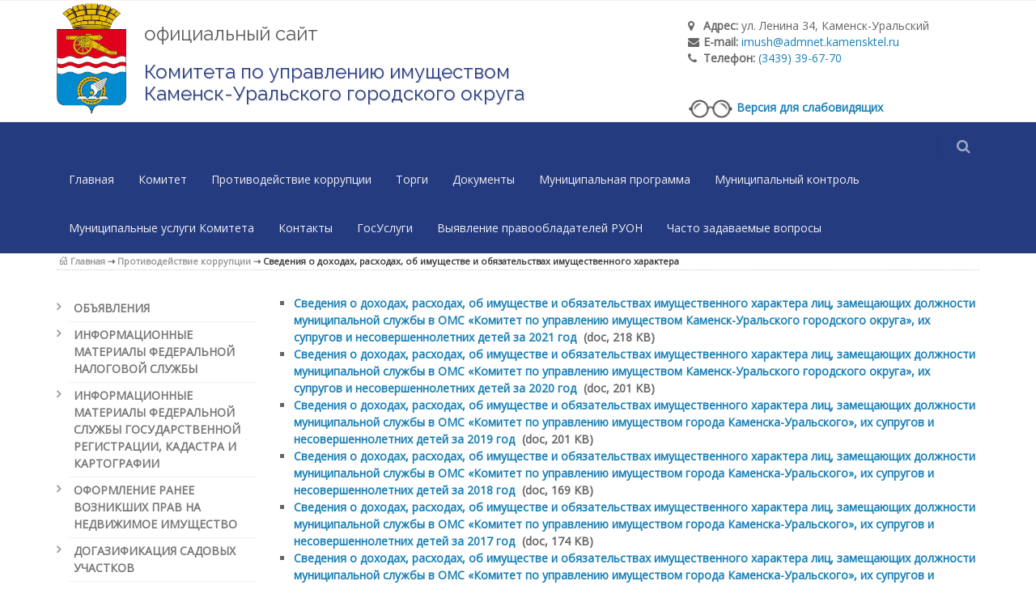

--- FILE ---
content_type: text/html; charset=UTF-8
request_url: https://imush.kamensk-uralskiy.ru/protivodejstvie_korrupcii/svedenija_o_dohodah_rashodah_ob_imushhestve_i_objazatelstvah_imushhestvennogo_haraktera.html
body_size: 7478
content:
<!DOCTYPE html>
<!--[if IE 8]><html class="ie ie8"> <![endif]-->
<!--[if IE 9]><html class="ie ie9"> <![endif]-->
<!--[if gt IE 9]><!--><html><!--<![endif]-->
<head>
<meta charset="utf-8" />
<title>Сведения о доходах, расходах, об имуществе и обязательствах имущественного характера</title>
<meta property="og:site_name" content="Комитет по управлению имуществом - официальный портал" />
<meta property="og:image" content="https://imush.kamensk-uralskiy.ru/uploads/logotype.png" />
<meta property="og:locale" content="ru_RU" />
<meta property="og:type" content="website" />
<meta property="og:url" content="https://imush.kamensk-uralskiy.ru/protivodejstvie_korrupcii/svedenija_o_dohodah_rashodah_ob_imushhestve_i_objazatelstvah_imushhestvennogo_haraktera.html" />
<meta property="og:title" content="Сведения о доходах, расходах, об имуществе и обязательствах имущественного характера" />
<meta name="author" content="ОИТСЗИ" />
<meta name="copyright" content="&amp;copy; ОМС Комитет по управлению имуществом города Каменска-Уральского" />
<meta name="viewport" content="width=device-width, maximum-scale=1, initial-scale=1, user-scalable=0" />
<meta name="application-name" content="Комитет по управлению имуществом" />
<meta name="apple-mobile-web-app-title" content="Комитет по управлению имуществом" />
<meta name="msapplication-TileColor" content="#FFFFFF" />
<!--[if IE]><meta http-equiv='X-UA-Compatible' content='IE=edge,chrome=1'><![endif]-->
<link href="https://fonts.googleapis.com/css?family=Open+Sans:300,400%7CRaleway:300,400,500,600,700%7CLato:300,400,400italic,600,700" rel="stylesheet" type="text/css" />
<link href="https://imush.kamensk-uralskiy.ru/themes/default/css/bootstrap.min.css" rel="stylesheet" type="text/css" />
<link href="https://imush.kamensk-uralskiy.ru/themes/default/css/essentials.css" rel="stylesheet" type="text/css" />
<link href="https://imush.kamensk-uralskiy.ru/themes/default/css/layout.css" rel="stylesheet" type="text/css" />
<link href="https://imush.kamensk-uralskiy.ru/themes/default/css/plugin-hover-buttons.css" rel="stylesheet" type="text/css" />
<link href="https://imush.kamensk-uralskiy.ru/themes/default/css/header.css" rel="stylesheet" type="text/css" />
<link href="https://imush.kamensk-uralskiy.ru/themes/default/css/darkblue.css" rel="stylesheet" type="text/css" />
<link href="https://imush.kamensk-uralskiy.ru/themes/default/css/thema.css" rel="stylesheet" type="text/css" />
<link href="https://imush.kamensk-uralskiy.ru/themes/default/css/style.css?nocache=202104278" rel="stylesheet" type="text/css" />
<link href="https://imush.kamensk-uralskiy.ru/themes/default/css/bvi.min.css" rel="stylesheet" type="text/css" />
<script type="text/javascript" src="https://imush.kamensk-uralskiy.ru/themes/default/js/jquery.js"></script>
<script type="text/javascript" src="https://imush.kamensk-uralskiy.ru/themes/default/js/js.cookie.min.js"></script>
<script type="text/javascript" src="https://imush.kamensk-uralskiy.ru/themes/default/js/bvi-init.js"></script>
<script type="text/javascript" src="https://imush.kamensk-uralskiy.ru/themes/default/js/bvi.min.js"></script>
<script>window.jQuery || document.write('<script src="http://ajax.googleapis.com/ajax/libs/jquery/2.1.4/jquery.min.js"><\/script>')</script>
<link href="https://imush.kamensk-uralskiy.ru/rss.xml" type="application/rss+xml" rel="alternate" title="RSS лента" />
<link href="https://imush.kamensk-uralskiy.ru/favicon.ico?1" type="image/x-icon" rel="shortcut icon" />
<link href="https://imush.kamensk-uralskiy.ru/favicon_16x16.png?1" type="image/png" rel="icon" sizes="16x16" />
<link href="https://imush.kamensk-uralskiy.ru/favicon_32x32.png?1" type="image/png" rel="icon" sizes="32x32" />
<link href="https://imush.kamensk-uralskiy.ru/themes/default/images/apple-touch-icon-57x57.png"   rel="apple-touch-icon-precomposed" sizes="57x57" />
<link href="https://imush.kamensk-uralskiy.ru/themes/default/images/apple-touch-icon-72x72.png"   rel="apple-touch-icon-precomposed" sizes="72x72" />
<link href="https://imush.kamensk-uralskiy.ru/themes/default/images/apple-touch-icon-114x114.png" rel="apple-touch-icon-precomposed" sizes="114x114" />
<link href="https://imush.kamensk-uralskiy.ru/themes/default/images/apple-touch-icon-120x120.png" rel="apple-touch-icon-precomposed" sizes="120x120" />
<link href="https://imush.kamensk-uralskiy.ru/themes/default/images/apple-touch-icon-144x144.png" rel="apple-touch-icon-precomposed" sizes="144x144" />
<link href="https://imush.kamensk-uralskiy.ru/themes/default/images/apple-touch-icon-152x152.png" rel="apple-touch-icon-precomposed" sizes="152x152" />
<script>var url_theme = 'https://imush.kamensk-uralskiy.ru/themes/default/';</script>

    <script type="application/ld+json">
    {
        "@context": "http://schema.org",
        "@type": "BreadcrumbList",
        "itemListElement": [{
            "@type": "ListItem",
            "position": 1,
            "item": 
            {
                "@id": "https://imush.kamensk-uralskiy.ru/",
                "name": "Главная"
            }
        },
        {
        "@type": "ListItem",
        "position": 2,
        "item": 
        {
            "@id": "https://imush.kamensk-uralskiy.ru/protivodejstvie_korrupcii.html",
            "name": "Противодействие коррупции"
        }
    },
    {
        "@type": "ListItem",
        "position": 3,
        "item": 
        {
            "@id": "https://imush.kamensk-uralskiy.ru/protivodejstvie_korrupcii/svedenija_o_dohodah_rashodah_ob_imushhestve_i_objazatelstvah_imushhestvennogo_haraktera.html",
            "name": "Сведения о доходах, расходах, об имуществе и обязательствах имущественного характера"
        }
    }]
    }
    </script></head>
<body class="smoothscroll enable-animation">

<div id="wrapper">
	<div id="topBar">
		<div class="border-top block clearfix" id="myheader">
			<div class="container">
                <div class="row">
                    <div class="col-lg-1 col-md-1">
                        <a href="/" class="header_logo"><img src="https://imush.kamensk-uralskiy.ru/themes/default/images/logo.png" alt="" /></a>
                    </div>
                    <div class="col-lg-7 col-md-8">
                        <h1><a href="/">официальный сайт <span class="msp1">Комитета по управлению имуществом</span> <span>Каменск-Уральского городского округа</span></a></h1>
                    </div>
                    <div class="col-lg-4 col-md-3">
                        <address style="top: 20px; position: absolute;">
                            <p>
        						<span class="block"><strong><i class="fa fa-map-marker" style="width: 15px;"></i> Адрес:</strong> ул. Ленина 34, Каменск-Уральский</span>
        						<span class="block"><strong><i class="fa fa-envelope" style="width: 15px;"></i> E-mail:</strong> <a href="mailto:imush@admnet.kamensktel.ru">imush@admnet.kamensktel.ru</a></span>
                                <span class="block"><strong><i class="fa fa-phone" style="width: 15px;"></i> Телефон:</strong> <a href="tel:83439396770">(3439) 39-67-70</a></span>
    			            </p>   
                        </address>
						<p class="visibility">
        					<span class="block"><a href="#" class="bvi-open" title="Версия сайта для слабовидящих"><strong><i class="glasses" style="width: 15px; margin-right: 5px"></i> Версия для слабовидящих</a></span>
						</p>
                    </div>
                </div>
			</div>
		</div>
	</div>

    <div id="header" class="sticky header-sm clearfix">
    	<div class="search-box over-header">
    		<a id="closeSearch" href="#" class="glyphicon glyphicon-remove"></a>
    		<form action="https://imush.kamensk-uralskiy.ru/search.html" method="get" autocomplete="off">
    			<input type="text" name="query" class="form-control" placeholder="Поиск по сайту..." />
    		</form>
    	</div> 
        
    	<header id="topNav">
    		<div class="container">
    			<button class="btn btn-mobile" data-toggle="collapse" data-target=".nav-main-collapse">
    				<i class="fa fa-bars"></i>
    			</button>
    
    			<ul class="pull-right nav nav-pills nav-second-main">
    				<li class="search">
    					<a href="javascript:;">
    						<i class="fa fa-search"></i>
    					</a>
    				</li>
    			</ul>
                
    			<div class="hidden-lg hidden-md" style="position: absolute;">
                    <a href="/" class="logo">
                        <img src="https://imush.kamensk-uralskiy.ru/themes/default/images/logo.png" alt="" />
                        <span class="mobi-text-logo">Комитет по управлению имуществом города Каменска-Уральского</span>
                    </a>
                </div>
    
    			<div class="navbar-collapse pull-left nav-main-collapse collapse nopadding submenu-color">
    				<nav class="nav-main">
    					<ul id="topMain" class="nav nav-pills nav-main">
                        <li class="dropdown"><a href="https://imush.kamensk-uralskiy.ru/index.html">Главная</a></li><li class="dropdown"><a href="https://imush.kamensk-uralskiy.ru/komitet.html">Комитет</a><ul class="dropdown-menu"><li><a href="https://imush.kamensk-uralskiy.ru/komitet/struktura.html">Структура</a></li><li><a href="https://imush.kamensk-uralskiy.ru/komitet/polnomochija_i_funkcii.html">Полномочия и функции</a></li><li><a href="https://imush.kamensk-uralskiy.ru/komitet/podvedomstvennie_uchrezhdenija.html">Подведомственные учреждения</a></li><li><a href="https://imush.kamensk-uralskiy.ru/komitet/kadrovoe_obespechenie.html">Кадровое обеспечение</a></li></ul></li><li class="dropdown"><a href="https://imush.kamensk-uralskiy.ru/protivodejstvie_korrupcii.html">Противодействие коррупции</a><ul class="dropdown-menu"><li><a href="https://imush.kamensk-uralskiy.ru/protivodejstvie_korrupcii/normativnopravovie_i_inie_akti_v_sfere_protivodejstvija_korrupcii.html">Нормативно-правовые и иные акты в сфере противодействия коррупции</a></li><li><a href="https://imush.kamensk-uralskiy.ru/protivodejstvie_korrupcii/antikorrupcionnaja_jekspertiza.html">Антикоррупционная экспертиза</a></li><li><a href="https://imush.kamensk-uralskiy.ru/protivodejstvie_korrupcii/metodicheskie_materiali.html">Методические материалы</a></li><li><a href="https://imush.kamensk-uralskiy.ru/protivodejstvie_korrupcii/formi_dokumentov_svjazannih_s_protivodejstviem_korrupcii_dlja_zapolnenija.html">Формы документов, связанных с противодействием коррупции, для заполнения</a></li><li><a href="https://imush.kamensk-uralskiy.ru/protivodejstvie_korrupcii/svedenija_o_dohodah_rashodah_ob_imushhestve_i_objazatelstvah_imushhestvennogo_haraktera.html">Сведения о доходах, расходах, об имуществе и обязательствах имущественного характера</a></li><li><a href="https://imush.kamensk-uralskiy.ru/protivodejstvie_korrupcii/komissija_po_sobljudeniju_trebovanij_k_sluzhebnomu_povedeniju_i_uregulirovaniju_konflikta_interesov.html">Комиссия по соблюдению требований к служебному поведению и урегулированию конфликта интересов</a></li><li><a href="https://imush.kamensk-uralskiy.ru/protivodejstvie_korrupcii/obratnaja_svjaz.html">Обратная связь</a></li><li><a href="https://imush.kamensk-uralskiy.ru/protivodejstvie_korrupcii/antikorrupcionnoe_prosveshhenie.html">Антикоррупционное просвещение</a></li><li><a href="https://imush.kamensk-uralskiy.ru/protivodejstvie_korrupcii/plan_meroprijatij_po_protivodejstviju_korrupcii.html">План мероприятий по противодействию коррупции</a></li><li><a href="https://imush.kamensk-uralskiy.ru/protivodejstvie_korrupcii/komissiya_po_protivodejstviju_korrupcii.html">Комиссия по противодействию коррупции</a></li><li><a href="https://imush.kamensk-uralskiy.ru/protivodejstvie_korrupcii/dokladi_otcheti_statisticheskaja_informacija.html">Доклады, отчеты, статистическая информация</a></li><li><a href="https://imush.kamensk-uralskiy.ru/protivodejstvie_korrupcii/chasto_zadavaemie_voprosi.html">Часто задаваемые вопросы</a></li><li><a href="https://imush.kamensk-uralskiy.ru/protivodejstvie_korrupcii/obratnaja_svjaz_dlja_soobshhenij_o_faktah_korrupcii.html">Обратная связь для сообщений о фактах коррупции</a></li></ul></li><li class="dropdown"><a href="https://imush.kamensk-uralskiy.ru/torgi.html">Торги</a><ul class="dropdown-menu"><li><a href="https://imush.kamensk-uralskiy.ru/torgi/torgi.html">Торги 2016-2017</a></li><li><a href="https://imush.kamensk-uralskiy.ru/torgi/2018.html">2018</a></li><li><a href="https://imush.kamensk-uralskiy.ru/torgi/2019.html">2019</a></li><li><a href="https://imush.kamensk-uralskiy.ru/torgi/2020.html">2020</a></li><li><a href="https://imush.kamensk-uralskiy.ru/torgi/2021.html">2021</a></li><li><a href="https://imush.kamensk-uralskiy.ru/torgi/2022.html">2022</a><ul class="dropdown-menu"><li><a href="https://imush.kamensk-uralskiy.ru/torgi/2022/realizacija_preimushhestvennogo_prava_vikupa_municipalnogo_imushhestva.html">Реализация преимущественного права выкупа муниципального имущества</a></li></ul></li><li><a href="https://imush.kamensk-uralskiy.ru/torgi/2023.html">2023</a></li><li><a href="https://imush.kamensk-uralskiy.ru/torgi/2024.html">2024</a></li><li><a href="https://imush.kamensk-uralskiy.ru/torgi/2025.html">2025</a></li><li><a href="https://imush.kamensk-uralskiy.ru/torgi/2026.html">2026</a></li></ul></li><li class="dropdown"><a href="https://imush.kamensk-uralskiy.ru/dokumenti.html">Документы</a><ul class="dropdown-menu"><li><a href="https://imush.kamensk-uralskiy.ru/dokumenti/normativnie_dokumenti.html">Нормативные документы</a></li><li><a href="https://imush.kamensk-uralskiy.ru/dokumenti/proekti_normativnih_dokumentov.html">Проекты нормативных документов</a></li><li><a href="https://imush.kamensk-uralskiy.ru/dokumenti/tehnologicheskie_shemi.html">Технологические схемы</a></li><li><a href="https://imush.kamensk-uralskiy.ru/dokumenti/nenormativnie_dokumenti.html">Ненормативные документы</a></li><li><a href="https://imush.kamensk-uralskiy.ru/dokumenti/tkmv.html">ТКМВ</a></li><li><a href="https://imush.kamensk-uralskiy.ru/dokumenti/rekviziti_glavnogo_administratora.html">Реквизиты главного администратора</a></li></ul></li><li class="dropdown"><a href="https://imush.kamensk-uralskiy.ru/municipalnaja_programma.html">Муниципальная программа</a></li><li class="dropdown"><a href="https://imush.kamensk-uralskiy.ru/municipalnij_kontrol.html">Муниципальный контроль</a></li><li class="dropdown"><a href="https://imush.kamensk-uralskiy.ru/municipalnie_uslugi_komiteta.html">Муниципальные услуги Комитета</a><ul class="dropdown-menu"><li><a href="https://imush.kamensk-uralskiy.ru/municipalnie_uslugi_komiteta/administrativnie_reglamenti.html">Административные регламенты</a><ul class="dropdown-menu"><li><a href="https://imush.kamensk-uralskiy.ru/municipalnie_uslugi_komiteta/administrativnie_reglamenti/administrativnie_reglamenti_aktualnaja_redakcija.html">Административные регламенты (актуальная редакция)</a></li><li><a href="https://imush.kamensk-uralskiy.ru/municipalnie_uslugi_komiteta/administrativnie_reglamenti/pervichnye_administrativnie_reglamenti.html">Первичные и изменяющие документы административных регламентов</a></li></ul></li><li><a href="https://imush.kamensk-uralskiy.ru/municipalnie_uslugi_komiteta/socialno_znachimie_municipalnie_uslugi.html">Социально значимые муниципальные услуги</a></li><li><a href="https://imush.kamensk-uralskiy.ru/municipalnie_uslugi_komiteta/superservis_cifrovoe_ispolnitelnoe_proizvodstvo.html">Суперсервис «Цифровое исполнительное производство»</a></li></ul></li><li class="dropdown"><a href="https://imush.kamensk-uralskiy.ru/kontakti.html">Контакты</a></li><li class="dropdown"><a href="https://imush.kamensk-uralskiy.ru/gosuslugi.html">ГосУслуги</a></li><li class="dropdown"><a href="https://imush.kamensk-uralskiy.ru/vijavlenie_pravoobladatelej_ranee_uchtennih_obektov_nedvizhimogo_imushhestva.html">Выявление правообладателей РУОН</a><ul class="dropdown-menu"><li><a href="https://imush.kamensk-uralskiy.ru/vijavlenie_pravoobladatelej_ranee_uchtennih_obektov_nedvizhimogo_imushhestva/dokumenti_o_dejatelnosti_po_vijavleniju_pravoobladatelej_ranee_uchtennih_obektov_nedvizhimogo_imushhestva.html">Документы о деятельности по выявлению правообладателей ранее учтенных объектов недвижимого имущества</a></li><li><a href="https://imush.kamensk-uralskiy.ru/vijavlenie_pravoobladatelej_ranee_uchtennih_obektov_nedvizhimogo_imushhestva/grafik_provedenija_osmotrov_ranee_uchtennih_obektov_nedvizhimogo_imushhestva.html">График проведения осмотров ранее учтенных объектов недвижимого имущества</a></li><li><a href="https://imush.kamensk-uralskiy.ru/vijavlenie_pravoobladatelej_ranee_uchtennih_obektov_nedvizhimogo_imushhestva/soobshhenija_o_vijavlennih_pravoobladateljah_ruon.html">Сообщения о выявленных правообладателях РУОН</a></li><li><a href="https://imush.kamensk-uralskiy.ru/vijavlenie_pravoobladatelej_ranee_uchtennih_obektov_nedvizhimogo_imushhestva/soobshhenija_o_snjatii_s_kadastrovogo_ucheta_ruon_prekrativshih_sushhestvovanie.html">Сообщения о снятии с кадастрового учета РУОН, прекративших существование</a></li></ul></li><li class="dropdown"><a href="https://imush.kamensk-uralskiy.ru/chasto_zadavaemie_voprosi.html">Часто задаваемые вопросы</a></li>    					</ul>
    				</nav>
    			</div>
    		</div>
    	</header>    
    </div>
    
<section class="nomargin nopadding noborder hidden-xs"><div class="container"><div class="row"><div class="col-lg-12"><ul class="bread_crumbs"><li itemscope itemtype="http://data-vocabulary.org/Breadcrumb"><a href="https://imush.kamensk-uralskiy.ru/" itemprop="url">Главная</a></li> <li>&#8674;</li> <li itemscope itemtype="http://data-vocabulary.org/Breadcrumb"><a href="https://imush.kamensk-uralskiy.ru/protivodejstvie_korrupcii.html" itemprop="url"><span itemprop="title">Противодействие коррупции</span></a></li> <li>&#8674;</li> <li><span>Сведения о доходах, расходах, об имуществе и обязательствах имущественного характера</span></li></ul></div></div></div></section>    
	<section class="padding-top-30 padding-bottom-50">
		<div class="container">
			<div class="row">
				<div class="col-lg-3 col-md-4 col-sm-12">
				    <div class="side-nav margin-bottom-0">
						<ul class="list-group list-group-bordered -list-group-noicon uppercase" id="left_menu">
							
                            <li class="list-group-item"><a href="https://imush.kamensk-uralskiy.ru/objavlenija.html">Объявления</a></li><li class="list-group-item"><a href="https://imush.kamensk-uralskiy.ru/informacionnie_materiali_federalnoj_nalogovoj_sluzhbi.html">Информационные материалы Федеральной налоговой службы</a></li><li class="list-group-item"><a href="https://imush.kamensk-uralskiy.ru/informacionnie_materiali_federalnoj_sluzhbi_gosudarstvennoj_registracii_kadastra_i_kartografii.html">Информационные материалы Федеральной службы государственной регистрации, кадастра и картографии</a></li><li class="list-group-item"><a href="https://imush.kamensk-uralskiy.ru/oformlenie_ranee_voznikshih_prav_na_nedvizhimoe_imushhestvo.html">Оформление ранее возникших прав на недвижимое имущество</a></li><li class="list-group-item"><a href="https://imush.kamensk-uralskiy.ru/dogazifikacija_sadovih_uchastkov.html">Догазификация садовых участков</a></li><li class="list-group-item"><a href="https://imush.kamensk-uralskiy.ru/informacija_dlja_veteranov.html">Информация для ветеранов (участников) специальной военной операции</a></li><li class="list-group-item"><a href="https://imush.kamensk-uralskiy.ru/priznaki_neispolzovanija_zemelnih_uchastkov__chto_sleduet_uchitivat_sobstvennikam.html">Признаки неиспользования земельных участков - что следует учитывать собственникам</a></li>						</ul>
					</div>
                    
                    <br /><br />
                    
                    <div class="visible-lg visible-md">
                        <a href="https://imush.kamensk-uralskiy.ru/jelektronnaja_priemnaja.html" class="btn btn-3d btn-lg btn-reveal btn-blue" style="width: 100%;">
                            <i class="et-megaphone"></i>
                        	<span>Задать вопрос</span>
                        </a>	
                    </div>
				</div>
                
                <div class="col-lg-9 col-md-8 col-sm-12">
                    <div style="display: block;">
<!-- <h4>Полномочия</h4> -->
<ul class="norm_docs">
    <li>
        <a href="https://imush.kamensk-uralskiy.ru/download/808.doc">
            Сведения о доходах, расходах, об имуществе и обязательствах имущественного характера лиц, замещающих должности муниципальной службы в ОМС «Комитет по управлению имуществом Каменск-Уральского городского округа», их супругов и несовершеннолетних детей за 2021 год        </a>
        <span>(doc, 218 KB)</span>
    </li>
    <li>
        <a href="https://imush.kamensk-uralskiy.ru/download/691.doc">
            Сведения о доходах, расходах, об имуществе и обязательствах имущественного характера лиц, замещающих должности муниципальной службы в ОМС «Комитет по управлению имуществом Каменск-Уральского городского округа», их супругов и несовершеннолетних детей за 2020 год        </a>
        <span>(doc, 201 KB)</span>
    </li>
    <li>
        <a href="https://imush.kamensk-uralskiy.ru/download/586.doc">
            Сведения о доходах, расходах, об имуществе и обязательствах имущественного характера лиц, замещающих должности муниципальной службы в ОМС «Комитет по управлению имуществом города Каменска-Уральского», их супругов и несовершеннолетних детей за 2019 год        </a>
        <span>(doc, 201 KB)</span>
    </li>
    <li>
        <a href="https://imush.kamensk-uralskiy.ru/download/584.doc">
            Сведения о доходах, расходах, об имуществе и обязательствах имущественного характера лиц, замещающих должности муниципальной службы в ОМС «Комитет по управлению имуществом города Каменска-Уральского», их супругов и несовершеннолетних детей за 2018 год        </a>
        <span>(doc, 169 KB)</span>
    </li>
    <li>
        <a href="https://imush.kamensk-uralskiy.ru/download/585.doc">
            Сведения о доходах, расходах, об имуществе и обязательствах имущественного характера лиц, замещающих должности муниципальной службы в ОМС «Комитет по управлению имуществом города Каменска-Уральского», их супругов и несовершеннолетних детей за 2017 год        </a>
        <span>(doc, 174 KB)</span>
    </li>
    <li>
        <a href="https://imush.kamensk-uralskiy.ru/download/587.doc">
            Сведения о доходах, расходах, об имуществе и обязательствах имущественного характера лиц, замещающих должности муниципальной службы в ОМС «Комитет по управлению имуществом города Каменска-Уральского», их супругов и несовершеннолетних детей за 2016 год        </a>
        <span>(doc, 161 KB)</span>
    </li>
    <li>
        <a href="https://imush.kamensk-uralskiy.ru/download/396.doc">
            Сведения о доходах, расходах, об имуществе и обязательствах имущественного характера лиц, замещающих должности муниципальной службы в ОМС «Комитет по управлению имуществом города Каменска-Уральского», их супругов и несовершеннолетних детей за 2015 год        </a>
        <span>(doc, 87 KB)</span>
    </li>
    <li>
        <a href="https://imush.kamensk-uralskiy.ru/download/401.doc">
            Сведения о доходах, расходах, об имуществе и обязательствах имущественного характера лиц, замещающих должности муниципальной службы в ОМС «Комитет по управлению имуществом города Каменска-Уральского», их супругов и несовершеннолетних детей за 2014 год        </a>
        <span>(doc, 124 KB)</span>
    </li>
    <li>
        <a href="https://imush.kamensk-uralskiy.ru/download/400.doc">
            Сведения о доходах, расходах, об имуществе и обязательствах имущественного характера лиц, замещающих должности муниципальной службы в ОМС «Комитет по управлению имуществом города Каменска-Уральского», их супругов и несовершеннолетних детей за 2013 год        </a>
        <span>(doc, 122 KB)</span>
    </li>
    <li>
        <a href="https://imush.kamensk-uralskiy.ru/download/794.doc">
            Сведения о доходах, расходах, об имуществе и обязательствах имущественного характера руководителей муниципальных учреждений, учредителем которых является ОМС “Комитет по управлению имуществом Каменск-Уральского городского округа», их супругов и несовершеннолетних детей за 2021 год        </a>
        <span>(doc, 166 KB)</span>
    </li>
    <li>
        <a href="https://imush.kamensk-uralskiy.ru/download/690.doc">
            Сведения о доходах, расходах, об имуществе и обязательствах имущественного характера руководителей муниципальных учреждений, учредителем которых является ОМС “Комитет по управлению имуществом Каменск-Уральского городского округа», их супругов и несовершеннолетних детей за 2020 год        </a>
        <span>(doc, 164 KB)</span>
    </li>
    <li>
        <a href="https://imush.kamensk-uralskiy.ru/download/582.doc">
            Сведения о доходах, расходах, об имуществе и обязательствах имущественного характера руководителей муниципальных учреждений, учредителем которых является ОМС “Комитет по управлению имуществом г. Каменска-Уральского», их супругов и несовершеннолетних детей за 2019 год        </a>
        <span>(doc, 161 KB)</span>
    </li>
    <li>
        <a href="https://imush.kamensk-uralskiy.ru/download/580.doc">
            Сведения о доходах, расходах, об имуществе и обязательствах имущественного характера руководителей муниципальных учреждений, учредителем которых является ОМС “Комитет по управлению имуществом г. Каменска-Уральского», их супругов и несовершеннолетних детей за 2018 год        </a>
        <span>(doc, 154 KB)</span>
    </li>
    <li>
        <a href="https://imush.kamensk-uralskiy.ru/download/581.doc">
            Сведения о доходах, расходах, об имуществе и обязательствах имущественного характера руководителей муниципальных учреждений, учредителем которых является ОМС “Комитет по управлению имуществом г. Каменска-Уральского», их супругов и несовершеннолетних детей за 2017 год        </a>
        <span>(doc, 130 KB)</span>
    </li>
    <li>
        <a href="https://imush.kamensk-uralskiy.ru/download/583.doc">
            Сведения о доходах, расходах, об имуществе и обязательствах имущественного характера руководителей муниципальных учреждений, учредителем которых является ОМС “Комитет по управлению имуществом г. Каменска-Уральского», их супругов и несовершеннолетних детей за 2016 год        </a>
        <span>(doc, 101 KB)</span>
    </li>
    <li>
        <a href="https://imush.kamensk-uralskiy.ru/download/396.doc">
            Сведения о доходах, расходах, об имуществе и обязательствах имущественного характера руководителей муниципальных учреждений, учредителем которых является ОМС “Комитет по управлению имуществом г. Каменска-Уральского», их супругов и несовершеннолетних детей за 2015 год        </a>
        <span>(doc, 87 KB)</span>
    </li>
    <li>
        <a href="https://imush.kamensk-uralskiy.ru/download/395.doc">
            Сведения о доходах, расходах, об имуществе и обязательствах имущественного характера руководителей муниципальных учреждений, учредителем которых является ОМС “Комитет по управлению имуществом г. Каменска-Уральского», их супругов и несовершеннолетних детей за 2014 год        </a>
        <span>(doc, 95 KB)</span>
    </li>
    <li>
        <a href="https://imush.kamensk-uralskiy.ru/download/394.doc">
            Сведения о доходах, расходах, об имуществе и обязательствах имущественного характера руководителей муниципальных учреждений, учредителем которых является ОМС “Комитет по управлению имуществом г. Каменска-Уральского», их супругов и несовершеннолетних детей за 2013 год        </a>
        <span>(doc, 86 KB)</span>
    </li>
    <li>
        <a href="https://imush.kamensk-uralskiy.ru/download/559.doc">
            Перечень должностей муниципальной службы органа местного самоуправления «Комитет по управлению имуществом города Каменск-Уральского», при назначении на которые граждане и при замещении которых муниципальные служащие обязаны представлять сведения о своих доходах, расходах, об имуществе и обязательствах имущественного характера, а также сведения о доходах, расходах, об имуществе и обязательствах имущественного характера своих супруги (супруга) и несовершеннолетних детей и Положение о представлении гражданами, претендующими на замещение должностей муниципальной службы и муниципальными служащими, замещающими должности муниципальной службы в органе местного самоуправления «Комитет по управлению имуществом города Каменск-Уральского», сведений о доходах, об имуществе и обязательствах имущественного характера        </a>
        <span>(doc, 93 KB)</span>
    </li>
    <li>
        <a href="https://imush.kamensk-uralskiy.ru/download/712.docx">
            Сведения о среднемесячной заработной плате руководителей, заместителей, главных бухгалтеров муниципальных учреждений, в отношении которых орган местного самоуправления «Комитет по управлению имуществом Каменск-Уральского городского округа» исполняет функции и полномочия учредителя, за 2020 год        </a>
        <span>(docx, 23 KB)</span>
    </li>
    <li>
        <a href="https://imush.kamensk-uralskiy.ru/download/805.docx">
            Сведения о среднемесячной заработной плате руководителей, заместителей, главных бухгалтеров муниципальных учреждений, в отношении которых орган местного самоуправления «Комитет по управлению имуществом Каменск-Уральского городского округа» исполняет функции и полномочия учредителя, за 2021 год        </a>
        <span>(docx, 24 KB)</span>
    </li>
    <li>
        <a href="https://imush.kamensk-uralskiy.ru/download/892.docx">
            Сведения о среднемесячной заработной плате руководителей, заместителей, главных бухгалтеров муниципальных учреждений, в отношении которых орган местного самоуправления «Комитет по управлению имуществом Каменск-Уральского городского округа» исполняет функции и полномочия учредителя, за 2022 год        </a>
        <span>(docx, 24 KB)</span>
    </li>
    <li>
        <a href="https://imush.kamensk-uralskiy.ru/download/1038.docx">
            Сведения о среднемесячной заработной плате руководителей, заместителей, главных бухгалтеров муниципальных учреждений, в отношении которых орган местного самоуправления «Комитет по управлению имуществом Каменск-Уральского городского округа» исполняет функции и полномочия учредителя, за 2023 год        </a>
        <span>(docx, 24 KB)</span>
    </li>
</ul>
</table><div class="text_block">
<h4 style="text-align: justify;">В соответствии с подпунктом &laquo;ж&raquo; пункта 1&nbsp;<a href="/download/915">Указа Президента Российской Федерации от 29 декабря 2022 года № 968 &laquo;Об особенностях исполнения обязанностей, соблюдения ограничений и запретов в области противодействия коррупции некоторыми категориями граждан в период проведения специальной военной операции&raquo;</a>&nbsp;размещение сведений о доходах в сети Интернет и предоставление этих сведений общероссийским средствам массовой информации для опубликования в период проведения специальной военной операции и до издания соответствующих нормативных правовых актов Российской Федерации не осуществляется.</h4></div>
                    </div>
                                        

                                    </div>
			</div>
        </div>
    </section>
    
        
</div>

<footer id="footer">    
        <div class="copyright">
            <div class="container">
                &copy; 2016-2026 год официальный сайт ОМС «Комитет по управлению имуществом города Каменска-Уральского».<br />
                При использовании материалов прямая гиперссылка на источник обязательна.
            </div>
        </div>
    </footer>

<a href="#" id="toTop"></a>

<div class="modal fade" id="modalFeedback" role="dialog" aria-hidden="true" tabindex="-1">
    <div class="modal-dialog">
        <div class="modal-content">
            <form id="modalFeedbackForm" method="post" action="https://imush.kamensk-uralskiy.ru/ajax/feedback.html">    
                <div class="modal-header">
                    <button type="button" class="close" data-dismiss="modal" aria-label="Close"><span aria-hidden="true">&times;</span></button>
                    <h4 class="modal-title">Форма для отправки электронного письма</h4>
                </div>
                <div class="modal-body"></div>
                <div class="modal-footer">
                    <button type="button" class="btn btn-primary" onclick="feedbackSend();">Отправить письмо</button>
                    <button type="button" class="btn btn-default" data-dismiss="modal">Закрыть</button>
                </div>
            </form>
        </div>
    </div>
</div>

<script type="text/javascript">
document.write("<img src='//counter.yadro.ru/hit?t52.6;r"+escape(document.referrer)+((typeof(screen)=="undefined")?"":";s"+screen.width+"*"+screen.height+"*"+(screen.colorDepth?screen.colorDepth:screen.pixelDepth))+";u"+escape(document.URL)+";h"+escape(document.title.substring(0,80))+";"+Math.random()+"' alt='' border='0' width='0' height='0'>");
</script>


<script type="text/javascript" src="https://imush.kamensk-uralskiy.ru/themes/default/js/javascript.js?nocache=202104278"></script>
</body>
</html>

--- FILE ---
content_type: text/css
request_url: https://imush.kamensk-uralskiy.ru/themes/default/css/thema.css
body_size: 599
content:
/** MUSIC 
	home-theme-education.html 
 ********************************************* **/
@import url(http://fonts.googleapis.com/css?family=Roboto);
.font-roboto {
	font-family: "Roboto" !important;
}


/* header, menu & topbar background color */
#header,
#topMain.nav-pills>li,
#topNav div.submenu-dark ul.dropdown-menu {
	background-color:#253B80;
}
#topBar_OFF {
	background-color:#179BD7 !important;
}
#topNav ul.dropdown-menu {
	border-top-color:#179BD7 !important;
}

#topNav button.btn-mobile {
	color:#fff;
}

/* menu & topbar links color */
#topBar_OFF ul.top-links li.text-welcome,
#topBar_OFF ul.top-links>li>a,
#header li.search i.fa,
#header ul.nav-second-main li>a,
#topMain.nav-pills>li>a {
	color:#eee;
}
#topBar_OFF ul.top-links>li.active>a,
#topMain.nav-pills>li.active>a {
	color:#fff !important;
}

/* footer */
#footer {
	background: #24293a;
	background: -moz-linear-gradient(top, #1a1d2b 0%, #2e3648 100%);
	background: -webkit-gradient(linear, left top, left bottom, color-stop(0%, #1a1d2b), color-stop(100%, #2e3648));
	background: -webkit-linear-gradient(top, #1a1d2b 0%, #2e3648 100%);
	background: -o-linear-gradient(top, #1a1d2b 0%, #2e3648 100%);
	background: -ms-linear-gradient(top, #1a1d2b 0%, #2e3648 100%);
	background: linear-gradient(to bottom, #1a1d2b 0%,#2e3648 100%);
	filter: progid:DXImageTransform.Microsoft.gradient(startColorstr='#1a1d2b', endColorstr='#2e3648',GradientType=0 );
}

--- FILE ---
content_type: text/css
request_url: https://imush.kamensk-uralskiy.ru/themes/default/css/style.css?nocache=202104278
body_size: 4990
content:
#yandex_maps {
    width: 100%;
    height: 527px;
}
.balloon-image {
    float: left;
    margin-right: 10px;
}
.balloon-header {
    display: block;
    margin-bottom: 10px;
}

.banner{
    width: 320px;
    height: 130px !important; 
    margin-bottom: 30px;
}

@media screen and (max-device-width: 992px){
    #topBar {
        display: none !important;
    }
    
    #myheader {
        display: none !important;
    }
    
    #footer{
        height:110px !important;
    }
}
    #myheader {
        height: 150px;
    }
    #myheader .header_logo img {
        width: 86px;
        display: block;
    }
    #myheader h1 {
        top: 9px;
        display: inline;
        position: absolute;
        padding-left: 10px;
    }
@media screen and (max-device-width: 1199px){
    #myheader h1 {
        padding-left: 20px !important;    
    }
}  
        #myheader h1 a {
            -color: #000;
            color: #5b5b5b;
            font-size: 24px;
            font-weight: normal;
        }
            #myheader h1 a span {
                color: #253B80;
                -color: #008BD0;
                display: block;
                margin-top: -9px;
                font-weight: normal;
                text-shadow: 1px 1px 1px #dbdada;
                display: block;
            }
            .msp1 {
                margin-top: 7px !important;
            }
            
    #offwebsiteku {
        cursor: pointer;
    }

/*
    #myheader .header_logo {
        display: inline-block;
        -width: 72px;
        -height: 108px;
    }
        #myheader .header_logo img {
            display: block;
            width: 86px;
        }
    
    #myheader h1 {
        top: 10px;
        padding-left: 10px;
        display: inline;
        position: absolute;
    }
        #myheader h1 a {
            color: #000;
            font-size: 20px;
        }
            #myheader h1 a span {
                color: #253B80;
                display: block;
            }
    #offwebsiteku {
        background-color: #fff;
        float: right;
        height: 70px;
        margin-top: 30px;
        width: 200px;
        cursor: pointer;
    }
    #headerpogoda {
        
    }
*/
    
    
div#slidetop .slidetop-toggle {
    display: none;
}

body.boxed {
    background-color: #fff;
}

body.boxed #wrapper {
    margin: 0px auto;
}

section a {
    color: #1980b6;
}

section a:hover, section a:focus {
    color: #1980b6;
    text-decoration: underline;
}

#topMain.nav-pills > li.active > a {
    color: #000 !important;
    background-color: #fff !important;
    border-radius: 0px;
}

@media screen and (max-device-width: 992px){
    #topMain.nav-pills > li.active > a {
        border: 1px solid;
    }
}

#news .inews-item .inews-thumbnail {
    margin: 0 10px 0 0;
    max-width: 450px;
}

#news .inews-item .inews-item-content {
    padding-left: 5px;
    height: 130px;
    overflow: hidden;
    text-overflow: ellipsis;
    text-align: justify;
}
    #news .inews-item .inews-item-content .inews-content-info {
        font-size: 11px !important;
        color: #888;
        margin-bottom: 10px;
    }
    #news .inews-item .inews-item-content .inews-content-info a {
        color: #888;
    }
    
    #news .news2 .inews-item {
        min-height: 60px;
    }
        #news .news2 .inews-item .inews-item-content {
            height: 80px;
        }
    
#home_section_adv .adv-items {
    height: 100px;
    overflow: hidden;
    text-align: justify;
    text-overflow: ellipsis;
    margin-bottom: 20px;
}

#home_section_normativ .doc-items {
    font-size: 13px;
    -text-align: justify;
    line-height: 1em;
    margin-bottom: 10px;
}
    #home_section_normativ .doc-items span {
        width: 130px;
        display: inline-block;
    }
    
div.side-nav ul#left_menu{
    display:inline-block;
    max-height:100%;
    width:100%;
}

.mobi-text-logo {
    color: #fff;
    display: inline-block; 
    float: right;
    margin-left: 10px;
    line-height: 25px;
    margin-left: 10px;
    height: 100%;
    width: 400px;
}

@media screen and (max-device-width: 768px){
    .banner-block{
        text-align: center;
    }    
}

@media screen and (max-device-width: 560px){
    .mobi-text-logo {
        width: 340px;    
    }        
}

@media screen and (max-device-width: 500px){
    .mobi-text-logo {
        width: 200px;  
        line-height: 18px;  
    }        
}

@media screen and (max-device-width: 350px){
    .mobi-text-logo {
        display: none;
    }
}

div.search-result:last-child{
    border-bottom: none;    
}

#fyyths .owl-carousel div a {
    display: block;
    max-width: 310px;
}

section#fyyths{
    border-bottom: none;
}

section#fyyths .container{
    padding-bottom: 90px;
}

.text_block table{
    -moz-border-bottom-colors: none;
    -moz-border-left-colors: none;
    -moz-border-right-colors: none;
    -moz-border-top-colors: none;
    border-collapse: collapse;
    border-color: #658fbd;
    border-image: none;
    border-style: solid;
    border-width: 0 1px 2px;
    clear: both;
    font-size: 0.9em;
}

.text_block table th{
    background: #658fbd url("/themes/default/images/table_bg.gif") repeat-x scroll 0 100%;
    border-right: 1px solid #fff;
    color: #fff;
    padding: 2px 10px 5px;
}

.text_block table th:last-child {
    border-right: none;
}

.text_block table td{
    border-bottom: 1px dashed #658fbd;
    border-left: 1px dashed #658fbd;
    padding: 10px;
    vertical-align: top;
}

.text_block p{
    margin-bottom:10px !important;
}

.text_block h1, .text_block h2, .text_block h3, .text_block h4, .text_block h5, .text_block h6{
    margin-bottom: 0;
}

.text_block h1{
    font-size:30px;
}

.text_block h2{
    font-size:24px;
}

.text_block h3{
    font-size:18px;
}

.text_block h4, .text_block h5, .text_block h6{
    font-size:16px;
}

.subsections ul{
    padding-left: 15px !important;
    list-style: square outside;    
}

.norm_docs{
    list-style: square outside;
}

.norm_docs span{
    margin-left: 5px;
}

.norm_docs{
    padding-left: 0 !important;    
}

.employees h4{
    margin: 0 !important;
}

.feedback_employees{
    border-bottom:1px dashed;
}
.feedback_employees:hover{
    border-bottom:1px solid;
    text-decoration: none;
}
#footer{ 
    position: absolute;
	height: 90px;
	clear:both;
    width: 100%;       
}
@media screen and (max-device-width: 768px){
    #home_section_adv{
        padding-bottom:50px;
    }
    #footer{
        height:131px !important;
    }
    #footer > .copyright{
        padding: 36px 0;
    }
}


@media screen and (max-device-width: 541px){
    #footer{
        height: 151px !important; 
    }          
}

@media screen and (max-device-width: 427px){
    #footer{
        height: 170px !important;  
    }
    
    #home_section_adv{
        padding-bottom:50px;
    }         
}

@media screen and (max-device-width: 326px){
    #footer{
        height: 190px !important;  
    }       
}

@media screen and (max-device-width: 295px){
    #footer{
        height: 210px !important;
    } 
    
    #home_section_adv{
        padding-bottom:50px;
    }    
}

ul.bread_crumbs { 
    display: block; 
    border-bottom: 1px dotted #ccc;
    padding: 2px;
    font-size: 0.8em;
    margin:0;
}
ul.bread_crumbs > :first-child > a{
    background: url(/themes/default/images/breadcrumb_home.gif) no-repeat;
    padding-left:15px;
}
ul.bread_crumbs > :last-child{
    color: #3a3a3a;
}
ul.bread_crumbs li {  display: inline; }
ul.bread_crumbs li a,
ul.bread_crumbs li a:link,
ul.bread_crumbs li a:visited {
    color: #999;
    text-decoration: none;
}

i.glasses{
padding-left:55px;
background-image: url([data-uri]);
display: inline-block;
height: 30px;
opacity:0.7 !important;
background-repeat:no-repeat;
background-position: 0em 0.4em !important;
background-size: contain;
}

p.visibility{
	position: absolute;
    top: 115px;
}

p.visibility strong{
	align-items: center;
    display: flex;
}